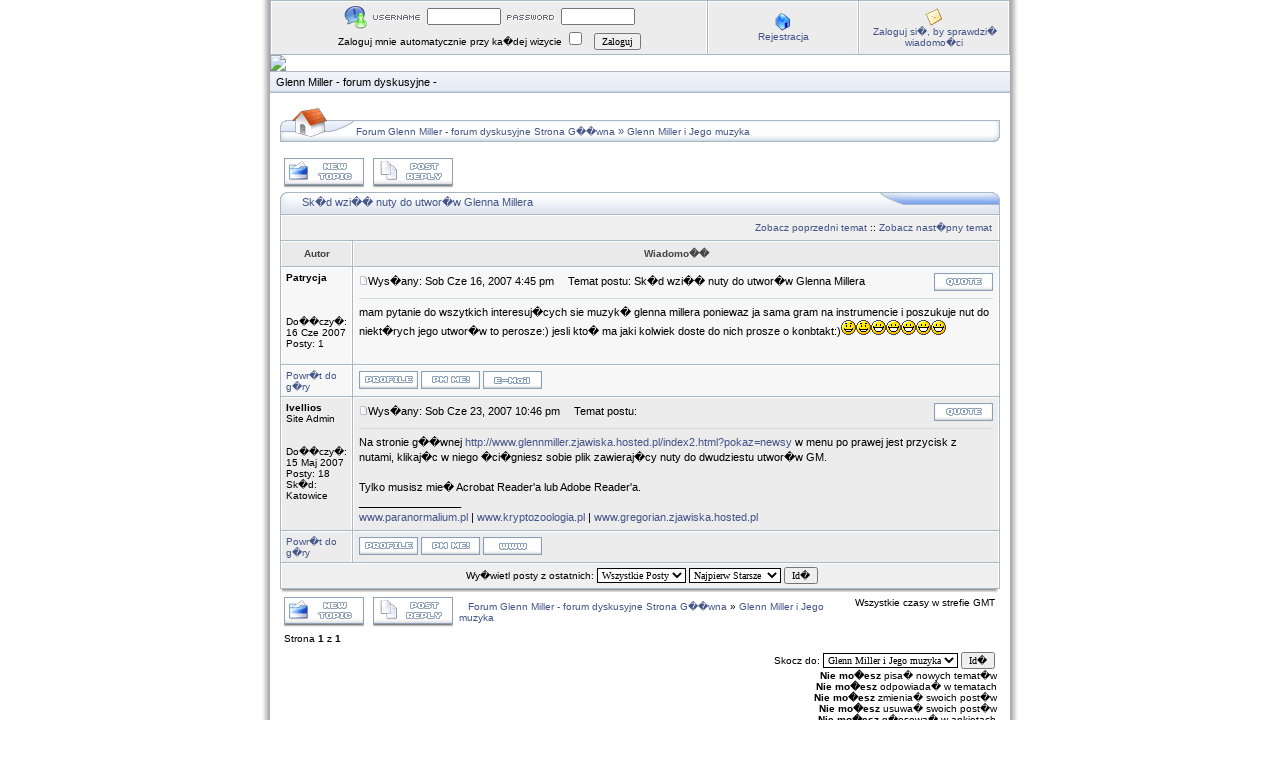

--- FILE ---
content_type: text/html; charset=UTF-8
request_url: https://www.glennmiller.one.pl/forum/viewtopic.php?p=26&sid=7c5476f5fee529de881e4a607e4da877
body_size: 3540
content:
<!DOCTYPE HTML PUBLIC "-//W3C//DTD HTML 4.01 Transitional//EN">
<html dir="ltr">
<head>
<meta http-equiv="Content-Type" content="text/html; charset=iso-8859-2">
<meta http-equiv="Content-Style-Type" content="text/css">

<link rel="top" href="./index.php?sid=9150a1cc8dfdc51e4e8c7cc037653e0e" title="Forum Glenn Miller - forum dyskusyjne Strona G��wna" />
<link rel="search" href="./search.php?sid=9150a1cc8dfdc51e4e8c7cc037653e0e" title="Szukaj" />
<link rel="help" href="./faq.php?sid=9150a1cc8dfdc51e4e8c7cc037653e0e" title="FAQ" />
<link rel="author" href="./memberlist.php?sid=9150a1cc8dfdc51e4e8c7cc037653e0e" title="U�ytkownicy" />
<link rel="prev" href="viewtopic.php?t=8&amp;view=previous&amp;sid=9150a1cc8dfdc51e4e8c7cc037653e0e" title="Zobacz poprzedni temat" />
<link rel="next" href="viewtopic.php?t=8&amp;view=next&amp;sid=9150a1cc8dfdc51e4e8c7cc037653e0e" title="Zobacz nast�pny temat" />
<link rel="up" href="viewforum.php?f=1&amp;sid=9150a1cc8dfdc51e4e8c7cc037653e0e" title="Glenn Miller i Jego muzyka" />
<link rel="chapter forum" href="viewforum.php?f=1&amp;sid=9150a1cc8dfdc51e4e8c7cc037653e0e" title="Glenn Miller i Jego muzyka" />
<link rel="chapter forum" href="viewforum.php?f=2&amp;sid=9150a1cc8dfdc51e4e8c7cc037653e0e" title="P�yty" />
<link rel="chapter forum" href="viewforum.php?f=3&amp;sid=9150a1cc8dfdc51e4e8c7cc037653e0e" title="Poszukuj�..." />
<link rel="chapter forum" href="viewforum.php?f=6&amp;sid=9150a1cc8dfdc51e4e8c7cc037653e0e" title="Witaj przybyszu!" />
<link rel="chapter forum" href="viewforum.php?f=4&amp;sid=9150a1cc8dfdc51e4e8c7cc037653e0e" title="Na ka�dy temat" />
<link rel="chapter forum" href="viewforum.php?f=5&amp;sid=9150a1cc8dfdc51e4e8c7cc037653e0e" title="O stronie" />

<title>Glenn Miller - forum dyskusyjne :: Zobacz temat - Sk�d wzi�� nuty do utwor�w Glenna Millera</title>
<link rel="stylesheet" href="templates/iCGstation/iCGstation.css" type="text/css" -->

</head>
<body>

<a name="top"></a>
<table width="760" cellpadding="0" cellspacing="0" border="0" align="center">
  <tr>
	<td width="10" nowrap="nowrap" class="lefttd"></td>
	<td width="740">
		<table width="100%" cellpadding="0" cellspacing="1" border="0" class="forumline">
			<tr>
				<td class="row2" width="100%" align="center">
				<form method="post" action="login.php?sid=9150a1cc8dfdc51e4e8c7cc037653e0e">
				<img src="templates/iCGstation/images/login_logo.gif" border="0" alt="Zaloguj" align="absmiddle" /><img src="templates/iCGstation/images/username.gif" border="0" alt="U�ytkownik" align="absmiddle" /><input type="text" name="username" size="10" /><img src="templates/iCGstation/images/password.gif" border="0" alt="Has�o" align="absmiddle" /><input type="password" name="password" size="10" maxlength="32" /><br />Zaloguj mnie automatycznie przy ka�dej wizycie <input class="text" type="checkbox" name="autologin" />&nbsp;&nbsp;&nbsp;<input type="hidden" name="submit" value="Zaloguj"><input type="hidden" name="login" value="Zaloguj"><input type="submit" name="login" value="Zaloguj"/></td>
				</form></td>
				<td class="row2" width="150" nowrap="nowrap" align="center"><img src="templates/iCGstation/images/icon/icon_register.gif" border="0" alt="Rejestracja" align="absmiddle" /><br /><a href="profile.php?mode=register&amp;sid=9150a1cc8dfdc51e4e8c7cc037653e0e" class="mainmenu">Rejestracja</a></td>
				<td class="row2" width="150" nowrap="nowrap" align="center"><img src="templates/iCGstation/images/icon/icon_pm.gif" border="0" alt="Zaloguj si�, by sprawdzi� wiadomo�ci" align="absmiddle" /><br /><a href="privmsg.php?folder=inbox&amp;sid=9150a1cc8dfdc51e4e8c7cc037653e0e" class="mainmenu">Zaloguj si�, by sprawdzi� wiadomo�ci</a></td>
			</tr>
		</table>
		<table width="100%" cellspacing="0" cellpadding="0" border="0">
			<tr>
				<td width="100%" valign="middle"><a href="http://www.glennmiller.zjawiska.hosted.pl/index2.html?pokaz=newsy"><img src="http://kryptogaleria.yoyo.pl/top3.jpg" border="0" /></a></td>
			</tr>
			<tr>
				<td width="100%" class="navpic">&nbsp;&nbsp;<span class="maintitle">Glenn Miller - forum dyskusyjne</span><span class="maintitle">&nbsp;-&nbsp;</span></td>
			</tr>
		</table>
		<table width="100%" cellspacing="10" cellpadding="0" border="0">
			<tr>
				<td align="center" width="100%" valign="middle">

<table border="0" cellpadding="0" cellspacing="0" class="tbn">
<tr>
<td class="tbnl" rowspan="3"><img src="images/spacer.gif" alt="" width="76" height="39" /></td>
<td height="17"></td>
<td height="17"></td>
</tr>
<td class="tbnbot"><span class="nav"><a href="index.php?sid=9150a1cc8dfdc51e4e8c7cc037653e0e" class="nav">Forum Glenn Miller - forum dyskusyjne Strona G��wna</a></span>  &raquo; <a href="viewforum.php?f=1&amp;sid=9150a1cc8dfdc51e4e8c7cc037653e0e" class="nav">Glenn Miller i Jego muzyka</a></span></td>
<td class="tbnr"><img src="images/spacer.gif" alt="" width="39" height="22" /></td>
</tr>
</table>
<br />
<table width="100%" cellspacing="2" cellpadding="2" border="0">
  <tr>
	<td align="left" valign="bottom" nowrap="nowrap"><span class="nav"><a href="posting.php?mode=newtopic&amp;f=1&amp;sid=9150a1cc8dfdc51e4e8c7cc037653e0e"><img src="templates/iCGstation/images/lang_english/post.gif" border="0" alt="Napisz nowy temat" align="middle" /></a>&nbsp;&nbsp;&nbsp;<a href="posting.php?mode=reply&amp;t=8&amp;sid=9150a1cc8dfdc51e4e8c7cc037653e0e"><img src="templates/iCGstation/images/lang_english/reply.gif" border="0" alt="Odpowiedz do tematu" align="middle" /></a></span></td>
  </tr>
</table>

<table border="0" cellpadding="0" cellspacing="0" class="tbt"><tr><td class="tbtl"><img src="images/spacer.gif" alt="" width="22" height="22" /></td><td class="tbtbot"><a class="maintitle" href="viewtopic.php?t=8&amp;start=0&amp;postdays=0&amp;postorder=asc&amp;highlight=&amp;sid=9150a1cc8dfdc51e4e8c7cc037653e0e">Sk�d wzi�� nuty do utwor�w Glenna Millera</a> <img src="images/spacer.gif" alt="" width="8" height="22" align="absmiddle" /></td><td class="tbtr"><img src="images/spacer.gif" alt="" width="124" height="22" /></td></tr></table>
<table class="forumline" width="100%" cellspacing="1" cellpadding="0" border="0">
	<tr align="right">
		<td class="cat" colspan="2" height="28"><span class="nav"><a href="viewtopic.php?t=8&amp;view=previous&amp;sid=9150a1cc8dfdc51e4e8c7cc037653e0e" class="nav">Zobacz poprzedni temat</a> :: <a href="viewtopic.php?t=8&amp;view=next&amp;sid=9150a1cc8dfdc51e4e8c7cc037653e0e" class="nav">Zobacz nast�pny temat</a> &nbsp;</span></td>
	</tr>
	
	<tr>
		<th class="thLeft" width="150" height="26" nowrap="nowrap">Autor</th>
		<th class="thRight" nowrap="nowrap">Wiadomo��</th>
	</tr>
	<tr>
		<td width="150" align="left" valign="top" class="row1"><span class="name"><a name="25"></a><b>Patrycja</b></span><br /><span class="postdetails"><br /><br /><br />Do��czy�: 16 Cze 2007<br />Posty: 1<br /></span><br /></td>
		<td class="row1" width="100%" height="28" valign="top"><table width="100%" border="0" cellspacing="1" cellpadding="0">
			<tr>
				<td width="100%"><a href="viewtopic.php?p=25&amp;sid=9150a1cc8dfdc51e4e8c7cc037653e0e#25"><img src="templates/iCGstation/images/icon_minipost.gif" alt="Post" title="Post" border="0" /></a><span class="postdetails">Wys�any: Sob Cze 16, 2007 4:45 pm<span class="gen">&nbsp;</span>&nbsp; &nbsp;Temat postu: Sk�d wzi�� nuty do utwor�w Glenna Millera</span></td>
				<td valign="top" nowrap="nowrap"><a href="posting.php?mode=quote&amp;p=25&amp;sid=9150a1cc8dfdc51e4e8c7cc037653e0e"><img src="templates/iCGstation/images/lang_english/icon_quote.gif" alt="Odpowiedz z cytatem" title="Odpowiedz z cytatem" border="0" /></a>   </td>
			</tr>
			<tr>
				<td colspan="2"><hr /></td>
			</tr>
			<tr>
				<td colspan="2"><span class="postbody">mam pytanie do wszytkich interesuj�cych sie muzyk� glenna millera poniewaz ja sama gram na instrumencie i poszukuje nut do niekt�rych jego utwor�w to perosze:) jesli kto� ma jaki kolwiek doste do nich prosze o konbtakt:)<img src="images/smiles/icon_smile.gif" alt="Smile" border="0" /><img src="images/smiles/icon_smile.gif" alt="Smile" border="0" /><img src="images/smiles/icon_biggrin.gif" alt="Very Happy" border="0" /><img src="images/smiles/icon_biggrin.gif" alt="Very Happy" border="0" /><img src="images/smiles/icon_biggrin.gif" alt="Very Happy" border="0" /><img src="images/smiles/icon_biggrin.gif" alt="Very Happy" border="0" /><img src="images/smiles/icon_biggrin.gif" alt="Very Happy" border="0" /></span><span class="gensmall"></span></td>
			</tr>
		</table></td>
	</tr>
	<tr>
		<td class="row1" width="150" align="left" valign="middle"><span class="nav"><a href="#top" class="nav">Powr�t do g�ry</a></span></td>
		<td class="row1" width="100%" height="28" valign="bottom" nowrap="nowrap"><table cellspacing="1" cellpadding="0" border="0" height="18" width="18">
			<tr>
				<td valign="middle" nowrap="nowrap"><a href="profile.php?mode=viewprofile&amp;u=8&amp;sid=9150a1cc8dfdc51e4e8c7cc037653e0e"><img src="templates/iCGstation/images/lang_english/icon_profile.gif" alt="Ogl�da profil u�ytkownika" title="Ogl�da profil u�ytkownika" border="0" /></a> <a href="privmsg.php?mode=post&amp;u=8&amp;sid=9150a1cc8dfdc51e4e8c7cc037653e0e"><img src="templates/iCGstation/images/lang_english/icon_pm.gif" alt="Wy�lij prywatn� wiadomo��" title="Wy�lij prywatn� wiadomo��" border="0" /></a> <a href="profile.php?mode=email&amp;u=8&amp;sid=9150a1cc8dfdc51e4e8c7cc037653e0e"><img src="templates/iCGstation/images/lang_english/icon_email.gif" alt="Wy�lij email" title="Wy�lij email" border="0" /></a>     </td>
			</tr>
		</table></td>
	</tr>
	<tr>
		<td width="150" align="left" valign="top" class="row2"><span class="name"><a name="26"></a><b>Ivellios</b></span><br /><span class="postdetails">Site Admin<br /><br /><br />Do��czy�: 15 Maj 2007<br />Posty: 18<br />Sk�d: Katowice</span><br /></td>
		<td class="row2" width="100%" height="28" valign="top"><table width="100%" border="0" cellspacing="1" cellpadding="0">
			<tr>
				<td width="100%"><a href="viewtopic.php?p=26&amp;sid=9150a1cc8dfdc51e4e8c7cc037653e0e#26"><img src="templates/iCGstation/images/icon_minipost.gif" alt="Post" title="Post" border="0" /></a><span class="postdetails">Wys�any: Sob Cze 23, 2007 10:46 pm<span class="gen">&nbsp;</span>&nbsp; &nbsp;Temat postu: </span></td>
				<td valign="top" nowrap="nowrap"><a href="posting.php?mode=quote&amp;p=26&amp;sid=9150a1cc8dfdc51e4e8c7cc037653e0e"><img src="templates/iCGstation/images/lang_english/icon_quote.gif" alt="Odpowiedz z cytatem" title="Odpowiedz z cytatem" border="0" /></a>   </td>
			</tr>
			<tr>
				<td colspan="2"><hr /></td>
			</tr>
			<tr>
				<td colspan="2"><span class="postbody">Na stronie g��wnej <a rel="nofollow" href="http://www.glennmiller.zjawiska.hosted.pl/index2.html?pokaz=newsy" target="_blank">http://www.glennmiller.zjawiska.hosted.pl/index2.html?pokaz=newsy</a> w menu po prawej jest przycisk z nutami, klikaj�c w niego �ci�gniesz sobie plik zawieraj�cy nuty do dwudziestu utwor�w GM.
<br />

<br />
Tylko musisz mie� Acrobat Reader'a lub Adobe Reader'a.<br />_________________<br /><a rel="nofollow" href="http://www.paranormalium.pl" target="_blank">www.paranormalium.pl</a> | <a rel="nofollow" href="http://www.kryptozoologia.pl" target="_blank">www.kryptozoologia.pl</a> | <a rel="nofollow" href="http://www.gregorian.zjawiska.hosted.pl" target="_blank">www.gregorian.zjawiska.hosted.pl</a></span><span class="gensmall"></span></td>
			</tr>
		</table></td>
	</tr>
	<tr>
		<td class="row2" width="150" align="left" valign="middle"><span class="nav"><a href="#top" class="nav">Powr�t do g�ry</a></span></td>
		<td class="row2" width="100%" height="28" valign="bottom" nowrap="nowrap"><table cellspacing="1" cellpadding="0" border="0" height="18" width="18">
			<tr>
				<td valign="middle" nowrap="nowrap"><a href="profile.php?mode=viewprofile&amp;u=2&amp;sid=9150a1cc8dfdc51e4e8c7cc037653e0e"><img src="templates/iCGstation/images/lang_english/icon_profile.gif" alt="Ogl�da profil u�ytkownika" title="Ogl�da profil u�ytkownika" border="0" /></a> <a href="privmsg.php?mode=post&amp;u=2&amp;sid=9150a1cc8dfdc51e4e8c7cc037653e0e"><img src="templates/iCGstation/images/lang_english/icon_pm.gif" alt="Wy�lij prywatn� wiadomo��" title="Wy�lij prywatn� wiadomo��" border="0" /></a>  <a href="http://www.paranormalium.pl" target="_userwww"><img src="templates/iCGstation/images/lang_english/icon_www.gif" alt="Odwied� stron� autora" title="Odwied� stron� autora" border="0" /></a>    </td>
			</tr>
		</table></td>
	</tr>
	<tr align="center">
		<td class="cat" colspan="2" height="28"><table cellspacing="1" cellpadding="0" border="0">
			<tr><form method="post" action="viewtopic.php?t=8&amp;start=0&amp;sid=9150a1cc8dfdc51e4e8c7cc037653e0e">
				<td align="center"><span class="gensmall">Wy�wietl posty z ostatnich: <select name="postdays"><option value="0" selected="selected">Wszystkie Posty</option><option value="1">1 Dzie�</option><option value="7">7 Dni</option><option value="14">2 Tygodnie</option><option value="30">1 Miesi�c</option><option value="90">3 Miesi�ce</option><option value="180">6 Miesi�cy</option><option value="364">1 Rok</option></select>&nbsp;<select name="postorder"><option value="asc" selected="selected">Najpierw Starsze</option><option value="desc">Najpierw Nowsze</option></select>&nbsp;<input type="submit" value="Id�" class="liteoption" name="submit" /></span></td>
			</form></tr>
		</table></td>
	</tr>
</table>
<table border="0" cellpadding="0" cellspacing="0" class="tbl"><tr><td class="tbll"><img src="images/spacer.gif" alt="" width="8" height="4" /></td><td class="tblbot"><img src="images/spacer.gif" alt="" width="8" height="4" /></td><td class="tblr"><img src="images/spacer.gif" alt="" width="8" height="4" /></td></tr></table>

<table width="100%" cellspacing="2" cellpadding="2" border="0" align="center">
  <tr>
	<td align="left" valign="middle" nowrap="nowrap"><span class="nav"><a href="posting.php?mode=newtopic&amp;f=1&amp;sid=9150a1cc8dfdc51e4e8c7cc037653e0e"><img src="templates/iCGstation/images/lang_english/post.gif" border="0" alt="Napisz nowy temat" align="middle" /></a>&nbsp;&nbsp;&nbsp;<a href="posting.php?mode=reply&amp;t=8&amp;sid=9150a1cc8dfdc51e4e8c7cc037653e0e"><img src="templates/iCGstation/images/lang_english/reply.gif" border="0" alt="Odpowiedz do tematu" align="middle" /></a></span></td>
	<td align="left" valign="middle" width="100%"><span class="nav">&nbsp;&nbsp;&nbsp;<a href="index.php?sid=9150a1cc8dfdc51e4e8c7cc037653e0e" class="nav">Forum Glenn Miller - forum dyskusyjne Strona G��wna</a>
	  &raquo; <a href="viewforum.php?f=1&amp;sid=9150a1cc8dfdc51e4e8c7cc037653e0e" class="nav">Glenn Miller i Jego muzyka</a></span></td>
	<td align="right" valign="top" nowrap="nowrap"><span class="gensmall">Wszystkie czasy w strefie GMT</span><br /><span class="nav"></span>
	  </td>
  </tr>
  <tr>
	<td align="left" colspan="3"><span class="nav">Strona <b>1</b> z <b>1</b></span></td>
  </tr>
</table>

<table width="100%" cellspacing="2" border="0" align="center">
  <tr>
	<td width="40%" valign="top" nowrap="nowrap" align="left"><span class="gensmall"></span><br />
	  &nbsp;<br />
	  </td>
	<td align="right" valign="top" nowrap="nowrap">
<form method="get" name="jumpbox" action="viewforum.php?sid=9150a1cc8dfdc51e4e8c7cc037653e0e" onSubmit="if(document.jumpbox.f.value == -1){return false;}"><table cellspacing="1" cellpadding="0" border="0">
	<tr>
		<td nowrap="nowrap"><span class="gensmall">Skocz do:&nbsp;<select name="f" onchange="if(this.options[this.selectedIndex].value != -1){ forms['jumpbox'].submit() }"><option value="-1">Wybierz forum</option><option value="-1">&nbsp;</option><option value="-1">Glenn Miller</option><option value="-1">----------------</option><option value="1"selected="selected">Glenn Miller i Jego muzyka</option><option value="2">P�yty</option><option value="3">Poszukuj�...</option><option value="-1">&nbsp;</option><option value="-1">Off-topic</option><option value="-1">----------------</option><option value="6">Witaj przybyszu!</option><option value="4">Na ka�dy temat</option><option value="5">O stronie</option></select><input type="hidden" name="sid" value="9150a1cc8dfdc51e4e8c7cc037653e0e" />&nbsp;<input type="submit" value="Id�" class="liteoption" /></span></td>
	</tr>
</table></form>

<span class="gensmall"><b>Nie mo�esz</b> pisa� nowych temat�w<br /><b>Nie mo�esz</b> odpowiada� w tematach<br /><b>Nie mo�esz</b> zmienia� swoich post�w<br /><b>Nie mo�esz</b> usuwa� swoich post�w<br /><b>Nie mo�esz</b> g�osowa� w ankietach<br /></span></td>
  </tr>
</table>


					<div align="center"><span class="copyright"><br />
				</td>
			</tr>
		</table>
		<table width="100%" cellpadding="0" cellspacing="0" border="0">
		  <tr>
			<td align="right"><a href="#top"><img src="templates/iCGstation/images/top.gif" border="0" /></a></td>
		  </tr>
		</table>
		<table width="100%" cellpadding="0" cellspacing="0" border="0">
		  <tr>
			<td><img src="templates/iCGstation/images/bt_left.gif" border="0" /></td>
			<td width="100%" class="indexbom" valign="bottom" align="center">
				<span class="copyright">Powered by <a rel="nofollow" href="http://www.phpbb.com/" target="_phpbb" class="copyright" rel="nofollow">phpBB</a> &copy; 2001, 2002 phpBB Group
				<br />iCGstation v1.0 Template By Ray &copy; 2003, 2004 iOptional<br />
				<br /><br /><br /><br /><br /><br /></span>
			</td>
			<td><img src="templates/iCGstation/images/bt_right.gif" border="0" /></td>
		  </tr>
		</table>
	</td>
	<td width="10" nowrap="nowrap" class="righttd"></td>
  </tr>
</table><BR><BR>

<div style="text-align: center;"></div><BR><BR>

</body>
</html>
